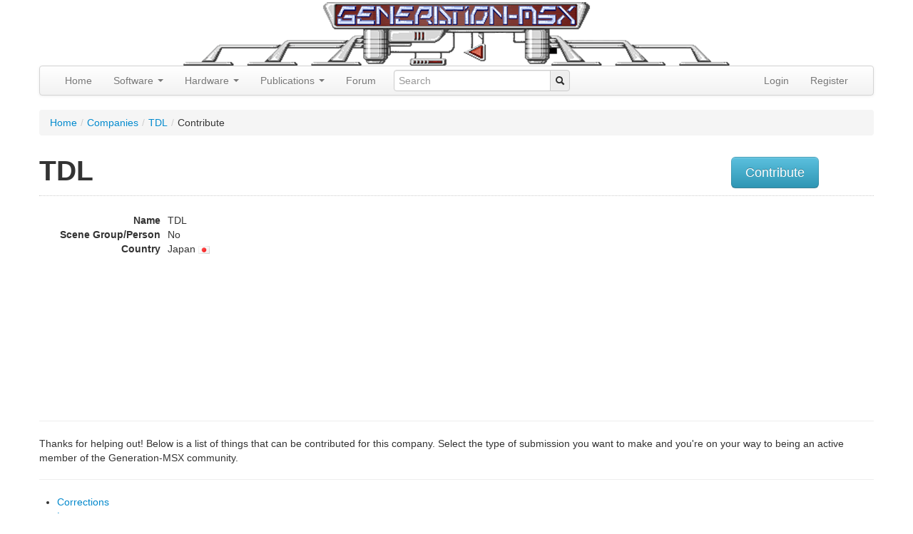

--- FILE ---
content_type: text/html; charset=UTF-8
request_url: https://www.generation-msx.nl/company/tdl/2341/contribute/
body_size: 6205
content:
<!doctype html>
<!--
  ____                           _   _                   __  __ ______  __
 / ___| ___ _ __   ___ _ __ __ _| |_(_) ___  _ __       |  \/  / ___\ \/ /
| |  _ / _ \ '_ \ / _ \ '__/ _` | __| |/ _ \| '_ \ _____| |\/| \___ \\  /
| |_| |  __/ | | |  __/ | | (_| | |_| | (_) | | | |_____| |  | |___) /  \
 \____|\___|_| |_|\___|_|  \__,_|\__|_|\___/|_| |_|     |_|  |_|____/_/\_\

 -->

<!--[if lt IE 7]> <html class="no-js ie6 oldie" lang="en"> <![endif]-->
<!--[if IE 7]>    <html class="no-js ie7 oldie" lang="en"> <![endif]-->
<!--[if IE 8]>    <html class="no-js ie8 oldie" lang="en"> <![endif]-->
<!--[if gt IE 8]><!--> <html class="no-js" lang="en"> <!--<![endif]-->
<head>
  <meta charset="utf-8">
    <meta http-equiv="X-UA-Compatible" content="IE=edge,chrome=1">
  <meta name="viewport" content="width=device-width, initial-scale=1.0">

  <meta name="author" content="Generation-MSX.nl">
  <meta http-equiv="Content-Type" content="text/html; charset=UTF-8" />
<meta http-equiv="Content-Language" content="en-US" />
<meta property="og:type" content="website" />
<meta property="twitter:card" content="summary" />
<meta property="og:site_name" content="Generation MSX" />
<meta name="title" content="Find all your MSX Software, Hardware and Publications on Generation-MSX.nl" />
<meta name="robots" content="noindex, nofollow" />
<meta property="og:title" content="Find all your MSX Software, Hardware and Publications on Generation-MSX.nl" />
<meta property="twitter:title" content="Find all your MSX Software, Hardware and Publications on Generation-MSX.nl" />  <title>Find all your MSX Software, Hardware and Publications on Generation-MSX.nl | Generation MSX</title>  
  <meta name="viewport" content="width=device-width,initial-scale=1">
  <link rel="alternate" type="application/rss+xml" title="Generation-MSX News" href="/rss.xml" />
  <link rel="shortcut icon" type="image/png" href="//images.generation-msx.nl/img/gmsx_favicon.png">
  <link rel="search" type="application/opensearchdescription+xml" href="//www.generation-msx.nl/opensearch.xml" title="Generation MSX" />

    <!-- STYLES -->
    <link id="bootstrap.min" href="/css/bootstrap.min.css" media="screen" rel="stylesheet" type="text/css" />
<link id="bootstrap-responsive.min" href="/css/bootstrap-responsive.min.css" media="screen" rel="stylesheet" type="text/css" />
<link id="genmsx" href="/css/genmsx.css" media="screen" rel="stylesheet" type="text/css" />
<link id="prettyPhoto" href="/css/prettyPhoto.css" media="screen" rel="stylesheet" type="text/css" />
<link id="jquery-ui-1.8.16.custom" href="/css/ui-lightness/jquery-ui-1.8.16.custom.css" media="screen" rel="stylesheet" type="text/css" />
<link id="jquery.rating" href="/css/jquery.rating.css" media="screen" rel="stylesheet" type="text/css" />
<link id="msxcharset" href="/css/msxcharset.css" media="screen" rel="stylesheet" type="text/css" />

  <!-- All JavaScript at the bottom, except this Modernizr build incl. Respond.js
       Respond is a polyfill for min/max-width media queries. Modernizr enables HTML5 elements & feature detects;
       for optimal performance, create your own custom Modernizr build: www.modernizr.com/download/ -->
  <script src="/js/libs/modernizr-2.0.6.min.js"></script>
  <script type="application/ld+json">
  {
    "@context": "https://schema.org",
    "@type": "WebSite",
    "name": "Generation MSX",
    "alternateName": "Generation-MSX",
    "url": "https://www.generation-msx.nl/",
    "potentialAction": {
      "@type": "SearchAction",
      "target": "https://www.generation-msx.nl/search/result?q={search_term_string}",
      "query-input": "required name=search_term_string"
    }
  }
  </script>
  <script type="application/ld+json">
                {
                    "@context"    : "https://schema.org",
                    "@type"       : "Organization",
                    "name"        : "Generation MSX",
                    "url"         : "https://www.generation-msx.nl",
                    "sameAs"      : [
                        "https://twitter.com/genmsx"
                    ],
                    "contactPoint": [{
                        "@type"      : "ContactPoint",
                        "contactType": "customer service",
                        "url"        : "https://www.generation-msx.nl/contact"
                    }]
                }
  </script>

</head>

<body>
<div id="fb-root"></div>
<div class="container">
    <div class="row">
        <div class="span12 center"><a href="/"><img src="/img/header.png" alt="Generation-MSX"></a></div>
    </div>
    <div class="navbar">
        <div class="navbar-inner">
            <div class="container">
                <!--<a class="brand" href="#">
                    Generation MSX
                </a>-->
                <ul class="nav" role="navigation">
                    <li class="">
                        <a href="/">Home</a>
                    </li>
                    <li class="dropdown">
                        <a href="#"
                           class="dropdown-toggle"
                           data-toggle="dropdown">
                            Software
                            <b class="caret"></b>
                        </a>
                        <ul class="dropdown-menu">
                            <li><a href="/software">Search</a></li>
                            <li><a href="/software/random">Random</a></li>
                            <li><a href="/software/translations">Translations</a></li>
                            <li><a href="/software/cheats">Cheats</a></li>
                            <li><a href="/company">Companies</a></li>
                            <li><a href="/software/topvotedlist">Highest Rated</a></li>
                        </ul>
                    </li>
                    <li class="dropdown">
                        <a href="#"
                           class="dropdown-toggle"
                           data-toggle="dropdown">
                            Hardware
                            <b class="caret"></b>
                        </a>
                        <ul class="dropdown-menu">
                            <li><a href="/hardware">Search</a></li>
                            <li><a href="/hardware/random">Random</a></li>
                            <li><a href="/hardware/contributers">Contributers</a></li>
                            <li><a href="/company">Companies</a></li>
                        </ul>
                    </li>
                    <li class="dropdown">
                        <a href="#"
                           class="dropdown-toggle"
                           data-toggle="dropdown">
                            Publications
                            <b class="caret"></b>
                        </a>
                        <ul class="dropdown-menu">
                            <li><a href="/publication">Search</a></li>
                            <li><a href="/publication/random">Random</a></li>
                            <li><a href="/company">Companies</a></li>
                        </ul>
                    </li>
                    <li><a href="//forums.generation-msx.nl">Forum</a></li>

                </ul>
                <form id="typeaheadform" action="/search/result" method="get" class="navbar-search pull-left">
                    <div class="input-append">
                        <input type="text" id="typeahead" name="q" placeholder="Search" name="q" data-provide="typeahead" autocomplete="off">
                        <span class="add-on"><i class="icon-search"></i></span>
                    </div>
                </form>
                <ul class="nav pull-right">
                                                                                <li><a href="//forums.generation-msx.nl/login.php?redir=%2F%2Fwww.generation-msx.nl%2Fcompany%2Ftdl%2F2341%2Fcontribute%2F">Login</a></li>
                    <li><a href="//forums.generation-msx.nl/register.php?redir=%2F%2Fwww.generation-msx.nl%2Fcompany%2Ftdl%2F2341%2Fcontribute%2F">Register</a></li>
                                    </ul>
            </div>
        </div>
    </div>
    <div class="row">
        <div class="span12">
            <ul class="breadcrumb"><li><a href="/">Home</a><span class="divider">/</span></li><li><a href="/company">Companies</a><span class="divider">/</span></li><li><a href="/company/tdl/2341/">TDL</a><span class="divider">/</span></li><li>Contribute</li></ul>        </div>
    </div>

    <div class="row">
    <div class="span10"><h1>TDL</h1></div>
    <div class="span2" style="margin: 10px 0;">
                <a href="/company/tdl/2341/contribute/"><button class="btn btn-info btn-large">Contribute</button></a>
    </div>
</div>
<hr class="row-divider" style="margin: 0 0 10px 0;">
<div class="row">
    <div class="span8">
        
    <dl class="dl-horizontal">
        <dt>Name</dt>
        <dd>TDL</dd>
                <dt>Scene Group/Person</dt>
        <dd>No</dd>
                <dt>Country</dt>
        <dd>Japan&nbsp;<img src="//images.generation-msx.nl/flags/jp.png"></dd>
            </dl>
    </div>
        <div class="span4">
<script type="text/javascript"><!--
google_ad_client = "ca-pub-4699913100771541";
/* GenMSX 336x280 */
google_ad_slot = "0187877350";
google_ad_width = 336;
google_ad_height = 280;
//-->
</script>
<script type="text/javascript" src="//pagead2.googlesyndication.com/pagead/show_ads.js">
</script>
</div>
</div>
<hr>
<p>
    Thanks for helping out! Below is a list of things that can be contributed for this company. Select the type of submission you want to make and you're on your way to being an active member of the Generation-MSX community.
</p>
<hr>
<p>
<ul>
    <li><a href="/company/tdl/2341/contribute/corrections/">Corrections</a></li>
    <li><a href="/company/tdl/2341/contribute/logo/">Logos</a></li>
</ul>
</p>

</div>
<div id="recently-viewed" style="padding-bottom: 5px;"></div>
<div id="bottom">
    <div class="container">
        <div class="row">
            
                <div class="span3"><h3>Popular Software</h3>
                    <ul class="bottomnav">
                                                    <li><a href="/software/informercial/hitomi-kobayashi---puzzle-in-london/1113/" target="_parent"
                                   title="Hitomi Kobayashi - Puzzle in London">Hitomi Kobayashi - Puzzle in London</a></li>
                                                    <li><a href="/software/chatnoir/jyansei/763/" target="_parent"
                                   title="Jyansei">Jyansei</a></li>
                                                    <li><a href="/software/konami/knightmare/855/" target="_parent"
                                   title="Knightmare">Knightmare</a></li>
                                                    <li><a href="/software/konami/the-maze-of-galious/916/" target="_parent"
                                   title="The Maze of Galious">The Maze of Galious</a></li>
                                                    <li><a href="/software/riverhill-soft-inc/-seed-of-dragon---the-descendant-of-the-dragon--/1379/" target="_parent"
                                   title=" Seed of Dragon - the Descendant of the Dragon -"> Seed of Dragon - the Descendant of...</a></li>
                                            </ul>
                    <a class="btn btn-primary" href="/software/toplist">more »</a>
                </div>
                        
                <div class="span3"><h3>Popular Hardware</h3>
                    <ul class="bottomnav">
                                                    <li><a href="/hardware/philips/nms-300-megapack-3/522/" target="_parent"
                                   title="Philips NMS 300 Megapack 3">NMS 300 Megapack 3</a></li>
                                                    <li><a href="/hardware/sony/hb-f900/755/" target="_parent"
                                   title="Sony HB-F900">HB-F900</a></li>
                                                    <li><a href="/hardware/sanyo/lan-education-system-client/1911/" target="_parent"
                                   title="Sanyo LAN Education System (Client)">LAN Education System (Client)</a></li>
                                                    <li><a href="/hardware/sanyo/mjy-01/1172/" target="_parent"
                                   title="Sanyo MJY-01">MJY-01</a></li>
                                                    <li><a href="/hardware/hal-laboratory/hjb-001/1082/" target="_parent"
                                   title="HAL Laboratory HJB-001">HJB-001</a></li>
                                            </ul>
                    <a class="btn btn-primary" href="/hardware/toplist">more »</a>
                </div>
                        
                <div class="span3"><h3>Popular Publications</h3>
                    <ul class="bottomnav">
                                                    <li><a href="/publication/emap-national-publications-ltd/which-micro-software-review/2882/" target="_parent"
                                   title="Which Micro? & Software Review 1984-08">Which Micro? & Software Review 1984-08</a></li>
                                                    <li><a href="/publication/pec/pec/2883/" target="_parent"
                                   title="PEC 11">PEC 11</a></li>
                                                    <li><a href="/publication/msx-club-es/msx-club/831/" target="_parent"
                                   title="MSX Club 76">MSX Club 76</a></li>
                                                    <li><a href="/publication/spectravideo-svi/msx-robot-arm/12/" target="_parent"
                                   title="MSX Robot Arm">MSX Robot Arm</a></li>
                                                    <li><a href="/publication/ptc/ptc-print/1663/" target="_parent"
                                   title="PTC Print 1986 Nr.5">PTC Print 1986 Nr.5</a></li>
                                            </ul>
                    <a class="btn btn-primary" href="/publication/toplist">more »</a>
                </div>
                                        <div class="span3"><h3>Popular Companies</h3>
                    <ul class="bottomnav">
                                                    <li><a href="/company/konami/15/" target="_parent"
                                   title="Konami">Konami</a></li>
                                                    <li><a href="/company/pony-canyon/2/" target="_parent"
                                   title="Pony Canyon">Pony Canyon</a></li>
                                                    <li><a href="/company/ascii-corporation/9/" target="_parent"
                                   title="ASCII Corporation">ASCII Corporation</a></li>
                                                    <li><a href="/company/dinamic/280/" target="_parent"
                                   title="Dinamic">Dinamic</a></li>
                                                    <li><a href="/company/namco/48/" target="_parent"
                                   title="NAMCO">NAMCO</a></li>
                                            </ul>
                    <a class="btn btn-primary" href="/company/toplist">more »</a>
                </div>
                    </div>
    </div>
</div>

<footer>
    <div class="container">
        <div class="row">
            <div class="span12">&nbsp;</div>
        </div>
        <div class="row">
            <div class="span10">
                <a href="/" target="_parent">home</a> |  <a href="/about-us/" target="_parent">about us</a> |  <a href="/news" target="_parent">news</a> |  <a href="/links" target="_parent">links</a> |  <a href="/statistics" target="_parent">statistics</a> | <a href="/contact" target="_parent">contact</a><br/>
            </div>
            <!--
            <div class="span2">
                <a href="https://twitter.com/genmsx" class="twitter-follow-button" data-show-count="false">Follow @genmsx</a>
                <script>!function(d,s,id){var js,fjs=d.getElementsByTagName(s)[0];if(!d.getElementById(id)){js=d.createElement(s);js.id=id;js.src="//platform.twitter.com/widgets.js";fjs.parentNode.insertBefore(js,fjs);}}(document,"script","twitter-wjs");</script>
            </div>
            -->
        </div>
        <div class="row">
            <div class="span12">
                Copyright &copy; 1999 - 2026 <a href="/" target="_parent">Generation MSX</a>. MSX is a trademark of MSX Licensing Corporation.
            </div>
        </div>
        <div class="row">
            <div class="span12">&nbsp;</div>
        </div>
    </div>
</footer>

   <!-- JavaScript at the bottom for fast page loading -->

   <!-- Grab Google CDN's jQuery, with a protocol relative URL; fall back to local if offline -->
   <script src="//ajax.googleapis.com/ajax/libs/jquery/1.9.1/jquery.min.js"></script>
   <script>window.jQuery || document.write('<script src="/js/libs/jquery-1.9.1.min.js"><\/script>')</script>


   <!-- scripts concatenated and minified via build script -->
<script defer src="/js/libs/jquery.cookie.js"></script>
<script defer src="/js/libs/jquery.json-2.2.js"></script>
<script defer src="/js/libs/jquery.prettyPhoto.js"></script>
<script defer src="/js/libs/jquery-ui-1.8.16.custom.min.js"></script>
<script defer src="/js/libs/innershiv.js"></script>
<script defer src="/js/libs/jquery.viewport.js"></script>
<script defer src="/js/libs/jquery.rating.js"></script>
<script defer src="/js/libs/jquery.MetaData.js"></script>
<script defer src="/js/libs/jquery.expander.min.js"></script>
<script defer src="/js/bootstrap/bootstrap-dropdown.js"></script>
<script defer src="/js/bootstrap/bootstrap-typeahead.js"></script>
<script defer src="/js/libs/jquery.lazyload.min.js"></script>
<script defer src="/js/mylibs/gm.js"></script>
    <!-- end scripts -->
  <script>
      $(document).ready(function(){

          $("img.lazy").lazyload({effect : "fadeIn"});

          // 404
          if ($('#msxbackground').length > 0) {
              flipcursor(0);
              initWrite();
          }

          GM.LastViewed.init();
          // GM.PersonalCollection.init();

          $("a[rel^='prettyPhoto']").prettyPhoto({deeplinking: false, social_tools: ''});
          
                   
          $('dd.expandable').expander({
              slicePoint: 300,
              expandEffect: 'fadeIn',
              collapseEffect: 'fadeOut',
              expandText: '<button class="btn btn-mini btn-primary" type="button">read more</button>',
              userCollapseText: '<button class="btn btn-mini btn-primary" type="button">read less</button>'
          });

          $('#typeaheadform span.add-on').click(function() {
              $('#typeaheadform').submit();
          });

          $('#typeahead').typeahead({
              items: 20,
              minLength: 2,
              matcher: function (item) {
                return true;
              },
              source: function (query, process) {
                 $.ajax({
                      type: "GET",
                      url: "/search/ac",
                      data: { term: query },
                      contentType: "application/json; charset=utf-8",
                      dataType: "json",
                      success: function (data) {
                          return process(data.options);
                      }
                  });


              },
              updater: function (item) {
                  if (typeof item === 'string') {
                      document.location = "/search/result?q=" + encodeURIComponent(item);
                  } else {
                      document.location = "/search/result?q=" + encodeURIComponent(item.title);
                  }
                  return item;
              },
              sorter: function (items) {
                  items.unshift(this.query);
                  return items;
              },
              highlighter: function (item) {
                  var query = this.query.replace(/[\-\[\]{}()*+?.,\\\^$|#\s]/g, '\\$&')
                  if (typeof item === 'string') {
                      return item.replace(new RegExp('(' + query + ')', 'ig'), function ($1, match) {
                          return '<strong>' + match + '</strong>'
                      })
                  } else {
                      var title = item.title;
                      var docType = item.type;
                      return title.replace(new RegExp('(' + query + ')', 'ig'), function ($1, match) {
                          return '<strong>' + match + '</strong>'
                      }) + ' (<small>' + docType + '</small>)';
                  }
              }
          });

          $('#type').on('change', function(event) {
              if ($(this).val() == 8) {
                  $('#youtube_id_control').show();
                  $('#screenshot_control').hide();
                  $('#screenshotInput').val('');
              } else {
                  $('#youtube_id_control').hide();
                  $('#youtube_id').val('');
                  $('#screenshot_control').show();
              }
              if ($(this).val() > 3 && $(this).val() < 7) {
                  $('#release_control').show();
              } else {
                  $('#release_control').hide();
                  $('#release_id').val('');
              }
              if ($(this).val() == 7 || $(this).val() == 8) {
                  $('#note_control').show();
              } else {
                  $('#note_control').hide();
              }

          });

          /*
          $('#youtube_id').on('change blur', function(event) {
              var uri = '//gdata.youtube.com/feeds/api/videos/' + $('#youtube_id').val() + '?v=2&alt=jsonc';
              $.ajax({
                  url: uri,
                  type: 'GET',
                  dataType: 'json',
                  beforeSend: function() {
                      $('#youtube_loader').show();
                  },
                  success: function(data) {
                      $('#note').val(data.data.title);
                      $('#youtube_image').html('<img class="img-rounded" src="' + data.data.thumbnail.hqDefault + '">');
                      $('#youtube_loader').hide();
                  },
                  error: function(jqXHR, textStatus, errorThrown) {
                      $('#youtube_image').html('Error: can\'t load youtube video!');
                      $('#youtube_loader').hide();
                  }
              });

          });
          */
      })


  </script>


<script async src="https://www.googletagmanager.com/gtag/js?id=G-1KK5N326YJ"></script>
<script>
    window.dataLayer = window.dataLayer || [];
    function gtag(){dataLayer.push(arguments);}
    gtag('js', new Date());

    gtag('config', 'G-1KK5N326YJ');
</script>

   <!-- Prompt IE 6 users to install Chrome Frame. Remove this if you want to support IE 6.
        chromium.org/developers/how-tos/chrome-frame-getting-started -->
   <!--[if lt IE 7 ]>
     <script defer src="//ajax.googleapis.com/ajax/libs/chrome-frame/1.0.3/CFInstall.min.js"></script>
     <script defer>window.attachEvent('onload',function(){CFInstall.check({mode:'overlay'})})</script>
   <![endif]-->
     </body>
 </html>


--- FILE ---
content_type: text/html; charset=utf-8
request_url: https://www.google.com/recaptcha/api2/aframe
body_size: 265
content:
<!DOCTYPE HTML><html><head><meta http-equiv="content-type" content="text/html; charset=UTF-8"></head><body><script nonce="rC7ze0yHJdPnPgLVeTzXPw">/** Anti-fraud and anti-abuse applications only. See google.com/recaptcha */ try{var clients={'sodar':'https://pagead2.googlesyndication.com/pagead/sodar?'};window.addEventListener("message",function(a){try{if(a.source===window.parent){var b=JSON.parse(a.data);var c=clients[b['id']];if(c){var d=document.createElement('img');d.src=c+b['params']+'&rc='+(localStorage.getItem("rc::a")?sessionStorage.getItem("rc::b"):"");window.document.body.appendChild(d);sessionStorage.setItem("rc::e",parseInt(sessionStorage.getItem("rc::e")||0)+1);localStorage.setItem("rc::h",'1768963333209');}}}catch(b){}});window.parent.postMessage("_grecaptcha_ready", "*");}catch(b){}</script></body></html>